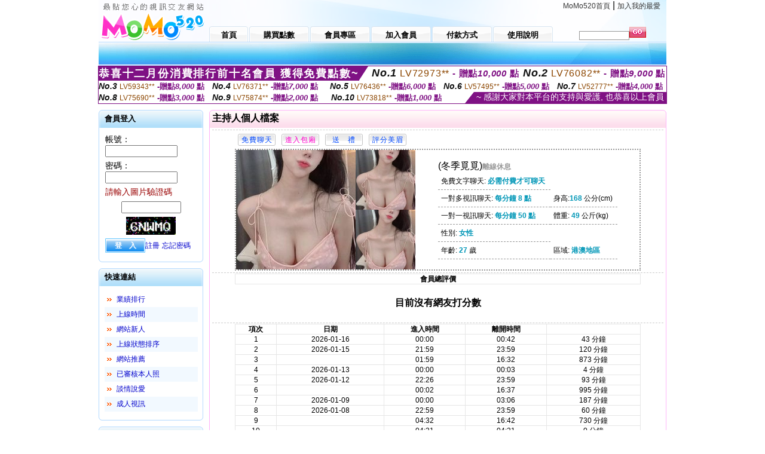

--- FILE ---
content_type: text/html; charset=Big5
request_url: http://336409.h673y.com/index.phtml?PUT=a_show&AID=207971&FID=336409&R2=&CHANNEL=
body_size: 10977
content:
<html>

<head>
<title>
玫瑰閣約炮網站,mmbox彩虹最新黃播app求推薦</title>
<meta http-equiv="PICS-Label" content='(PICS-1.1 "http://www.ticrf.org.tw/chinese/html/06-rating-v11.htm" l gen true for "http://336409.h673y.com" r (s 3 l 3 v 3 o 0))'>
<meta http-equiv='Content-Type' content='text/html; charset=big5'>
<meta name='keywords' content='未來寫真館 ,Live173國外視訊交友聊天 ,淫婦圖片 ,金瓶梅聊天室辣妹直播 ,真愛旅舍熱舞視訊秀 ,夫妻性愛視頻秀,牽手直播平台 ,找我聊天頻道 ,日本情色AV花魁藝色館 ,免費視訊情色自拍 ,免費視頻聊聊天 ,台灣色聊頻道 ,台灣一對一視訊聊天室 ,美女情人視訊聊天室交友 ,漾美眉免費午夜秀視訊 ,美女一對一視頻聊天 ,Live173視頻聊天室 ,現在的直播美女 ,激情成人影視直播 ,網愛交友網love ,台灣甜心視頻聊天室,mmbox彩虹色裸聊直播間 ,在線成人毛片,美女激情交友聊天社區,台灣甜心女孩視訊聊天室,85街論壇85st舊,showlive色情視頻直播間 ,視頻美女全裸聊網站,美女性愛秀場,尼克成˙人貼圖區,同城一夜情交友網,美女真人視訊聊天室,利的情色漫畫,showlive約炮交友直播間平台 ,真愛旅舍午夜聊天直播間網站 ,茶訊交流,情色網,玫瑰閣約炮網站,mmbox彩虹最新黃播app求推薦 ,live173夜色誘惑直播'>
<meta name='description' content='未來寫真館 ,Live173國外視訊交友聊天 ,淫婦圖片 ,金瓶梅聊天室辣妹直播 ,真愛旅舍熱舞視訊秀 ,夫妻性愛視頻秀,牽手直播平台 ,找我聊天頻道 ,日本情色AV花魁藝色館 ,免費視訊情色自拍 ,免費視頻聊聊天 ,台灣色聊頻道 ,台灣一對一視訊聊天室 ,美女情人視訊聊天室交友 ,漾美眉免費午夜秀視訊 ,美女一對一視頻聊天 ,Live173視頻聊天室 ,現在的直播美女 ,激情成人影視直播 ,網愛交友網love ,台灣甜心視頻聊天室,mmbox彩虹色裸聊直播間 ,在線成人毛片,美女激情交友聊天社區,台灣甜心女孩視訊聊天室,85街論壇85st舊,showlive色情視頻直播間 ,視頻美女全裸聊網站,美女性愛秀場,尼克成˙人貼圖區,同城一夜情交友網,美女真人視訊聊天室,利的情色漫畫,showlive約炮交友直播間平台 ,真愛旅舍午夜聊天直播間網站 ,茶訊交流,情色網,玫瑰閣約炮網站,mmbox彩虹最新黃播app求推薦 ,live173夜色誘惑直播'>
<script type="text/javascript">
<!--
function MM_swapImgRestore() { //v3.0
  var i,x,a=document.MM_sr; for(i=0;a&&i<a.length&&(x=a[i])&&x.oSrc;i++) x.src=x.oSrc;
}
function MM_preloadImages() { //v3.0
  var d=document; if(d.images){ if(!d.MM_p) d.MM_p=new Array();
    var i,j=d.MM_p.length,a=MM_preloadImages.arguments; for(i=0; i<a.length; i++)
    if (a[i].indexOf("#")!=0){ d.MM_p[j]=new Image; d.MM_p[j++].src=a[i];}}
}

function MM_findObj(n, d) { //v4.01
  var p,i,x;  if(!d) d=document; if((p=n.indexOf("?"))>0&&parent.frames.length) {
    d=parent.frames[n.substring(p+1)].document; n=n.substring(0,p);}
  if(!(x=d[n])&&d.all) x=d.all[n]; for (i=0;!x&&i<d.forms.length;i++) x=d.forms[i][n];
  for(i=0;!x&&d.layers&&i<d.layers.length;i++) x=MM_findObj(n,d.layers[i].document);
  if(!x && d.getElementById) x=d.getElementById(n); return x;
}

function MM_swapImage() { //v3.0
  var i,j=0,x,a=MM_swapImage.arguments; document.MM_sr=new Array; for(i=0;i<(a.length-2);i+=3)
   if ((x=MM_findObj(a[i]))!=null){document.MM_sr[j++]=x; if(!x.oSrc) x.oSrc=x.src; x.src=a[i+2];}
}
//-->
</script>
<link href="style.css" rel="stylesheet" type="text/css" />
<style type="text/css">
<!--

.SSS {font-size: 2px;line-height: 4px;}
.SS {font-size: 10px;line-height: 14px;}
.S {font-size: 12px;line-height: 16px;}
.M {font-size: 13px;line-height: 19px;}
.L {font-size: 15px;line-height: 21px;}
.LL {font-size: 17px;line-height: 23px;}
.LLL {font-size: 19px;line-height: 25px;}

-->
</style>
</head>
<body onload="MM_preloadImages('images/sm1b.gif','images/sm2b.gif','images/sm3b.gif','images/sm4b.gif','images/sm5b.gif')">
<SCRIPT language='JavaScript'>function CHECK_SEARCH_KEY(FORMNAME){var error;if (FORMNAME.KEY_STR.value.length<2){alert('您輸入的搜尋字串必需多於 2 字元!!');FORMNAME.KEY_STR.focus();return false;}return true;}</SCRIPT><table width='950' border='0' align='center' cellpadding='0' cellspacing='0'><tr><td><table width='100%' height='70' border='0' cellspacing='0' cellpadding='0' style='background:url(images/top_bg.gif) no-repeat'><tr><td width='185' rowspan='2'><img src='/images/logo.png' width='185' height='70' alt=''></td><td height='40' colspan='2' valign='top'><div align='right' class='topmenu' style='margin-right:10px;'><a href='./index.phtml?FID=336409'>MoMo520首頁</a> | <a href='#' onclick="javascript:window.external.AddFavorite ('http://336409.h673y.com','玫瑰閣約炮網站,mmbox彩虹最新黃播app求推薦')">加入我的最愛</a></div></td></tr><tr><td width='585' height='30'><a href='./index.phtml?FID=336409' class='m1'><span>首頁</span></a><a href='/PAY1/?UID=&FID=336409' TARGET='_blank' class='m2'><span>購買點數</span></a><a href='./index.phtml?PUT=up_logon&FID=336409' class='m2'><span>會員專區</span></a><a href='./index.phtml?PUT=up_reg&s=1&FID=336409' class='m2'><span>加入會員</span></a><a href='./index.phtml?PUT=pay_doc1&FID=336409' class='m2'><span>付款方式</span></a><a href='./index.phtml?PUT=faq&FID=336409' class='m2'><span>使用說明</span></a></td><td width='180' valign='bottom'><form name='SEARCHFORM' action='./index.phtml' align=center method=POST onSubmit='return CHECK_SEARCH_KEY(SEARCHFORM);'><input type=hidden name='PUT' value=''><input type=hidden name='FID' value='336409'><label><input name='KEY_STR' type='text' id='KEY_STR' value='' size='10' onblur="if(this.value==''){this.value='搜尋主持人'}" onfocus="if(this.value=='搜尋主持人'){this.value=''}" style='border:1px solid #999999; height:15px; color:#666666'/></label><label><INPUT name='sa' type='submit' style='background:url(images/btn_go.gif) left top no-repeat; border:0; width:28px;height:18px;' value=''></label></form></td></tr></table></td></tr></td></tr><tr><td height='40' background='images/sm_bg.gif'><div align='center' class='sm'></div></td></tr><TR><TD></td></tr></table><div style="margin: auto;width: 950px;border:1px solid #7f1184; font-family:Helvetica, Arial, 微軟正黑體 ,sans-serif;font-size: 13px; background-color: #ffffff">
<table border="0" cellpadding="0" cellspacing="0" width="100%">
            <tr>
              <td align="left" valign="top">
                <table border="0" cellpadding="0" cellspacing="0" height="23">
                  <tr>
                    <td height="23" bgcolor="#7f1184"><b style="letter-spacing:0.1em;color:#FFFFFF;font-size:18px"> 恭喜十二月份消費排行前十名會員 獲得免費點數~</b></td>
                    <td align="left" valign="top" width="15">
                      <div style="border-style:solid;border-width: 23px 15px 0 0;border-color: #7e1184 transparent transparent transparent;"></div>
                    </td>
                  </tr>
                </table>
              </td>
              <td align="left" style="letter-spacing:0.05em">
                <b style="color:#111111;font-size:18px"><em>No.1</em></b>&nbsp;<span style="color:#8c4600">LV72973**</span>
                <b style="color:#7f1184;font-size:15px"> - 贈點<em>10,000</em> 點</b>
              </td>
              <td align="center" style="letter-spacing:0.05em">
                <b style="color:#111111;font-size:18px"><em>No.2</em></b>&nbsp;<span style="color:#8c4600">LV76082**</span>
                <b style="color:#7f1184;font-size:15px"> - 贈點<em>9,000</em> 點</b>
              </td>
            </tr>
          </table>
          <table border="0" cellpadding="0" cellspacing="0" width="100%">
            <tr>
              <td width="20%">
                <b style="color:#111111;font-size:14px"><em>No.3</em></b>&nbsp;<span style="color:#8c4600;font-size:12px">LV59343**</span>
                <b style="color:#7f1184;font-size:13px"> -贈點<em>8,000</em> 點</b>
              </td>
              <td width="20%">
                <b style="color:#111111;font-size:14px"><em>No.4</em></b>&nbsp;<span style="color:#8c4600;font-size:12px">LV76371**</span>
                <b style="color:#7f1184;font-size:13px"> -贈點<em>7,000</em> 點</b>
              </td>
              <td align="center" width="20%">
                <b style="color:#111111;font-size:14px"><em>No.5</em></b>&nbsp;<span style="color:#8c4600;font-size:12px">LV76436**</span>
                <b style="color:#7f1184;font-size:13px"> -贈點<em>6,000</em> 點</b>
              </td>
              <td align="center">
                <b style="color:#111111;font-size:14px"><em>No.6</em></b>&nbsp;<span style="color:#8c4600;font-size:12px">LV57495**</span>
                <b style="color:#7f1184;font-size:13px"> -贈點<em>5,000</em> 點</b>
              </td>
              <td align="center">
                <b style="color:#111111;font-size:14px"><em>No.7</em></b>&nbsp;<span style="color:#8c4600;font-size:12px">LV52777**</span>
                <b style="color:#7f1184;font-size:13px"> -贈點<em>4,000</em> 點</b>
              </td>
            </tr>
          </table>
          <table border="0" cellpadding="0" cellspacing="0" width="100%">
            <tr>
              <td width="20%">
                <b style="color:#111111;font-size:14px"><em>No.8</em></b>&nbsp;<span style="color:#8c4600;font-size:12px">LV75690**</span>
                <b style="color:#7f1184;font-size:13px"> -贈點<em>3,000</em> 點</b>
              </td>
              <td width="20%">
                <b style="color:#111111;font-size:14px"><em>No.9</em></b>&nbsp;<span style="color:#8c4600;font-size:12px">LV75874**</span>
                <b style="color:#7f1184;font-size:13px"> -贈點<em>2,000</em> 點</b>
              </td>
              <td align="center">
                <b style="color:#111111;font-size:14px"><em>No.10</em></b>&nbsp;<span style="color:#8c4600;font-size:12px">LV73818**</span>
                <b style="color:#7f1184;font-size:13px"> -贈點<em>1,000</em> 點</b>
              </td>
              <td align="right" valign="bottom">
                <table border="0" cellpadding="0" cellspacing="0">
                  <tr>
                    <td align="right" valign="top" width="15">
                      <div style="border-style: solid;border-width:0 0 19px 15px;border-color: transparent transparent #7e1184 transparent;"></div>
                    </td>
                    <td bgcolor="#7f1184" style="color:#FFFFFF;font-size:14px">&nbsp;~ 感謝大家對本平台的支持與愛護, 也恭喜以上會員&nbsp;</td>
                  </tr>
                </table>
              </td>
            </tr>
          </table>
        </div>
<table width='950' border='0' align='center' cellpadding='0' cellspacing='0'><tr><td><SCRIPT>
function CHATGO(AID,ACTIONTYPE){
//  document.FORM_GO_CHAT.ACTIONTYPE.value=ACTIONTYPE;
//  document.FORM_GO_CHAT.AID.value=AID;
//  document.FORM_GO_CHAT.ROOM.value=AID;
//  document.FORM_GO_CHAT.MID.value=10000;
  var AWidth = screen.availWidth;
  var AHeight = screen.availHeight
  var utchat10001=null;
  if( document.all || document.layers ){
    utchat10001=window.open('/V4MOMO520/index.phtml?ACTIONTYPE='+ACTIONTYPE+'&MID=10000&ROOM='+AID+'&AID='+AID+'&FID=336409','utchat10001','width='+AWidth+',height='+AHeight+',resizable=yes,toolbar=no,location=no,directories=no,status=no,menubar=no,copyhistory=no,top=0,left=0');
  }else{
    utchat10001=window.open('/V4MOMO520/index.phtml?ACTIONTYPE='+ACTIONTYPE+'&MID=10000&ROOM='+AID+'&AID='+AID+'&FID=336409','utchat10001','width='+AWidth+',height='+AHeight+',resizable=yes,toolbar=no,location=no,directories=no,status=no,menubar=no,copyhistory=no,top=0,left=0');
  }
  if(utchat10001==null) {
    alert('請關閉您電腦上的快顯封鎖，請參照下方解決方式。謝謝！\n\n網頁上方的"檢視"-->"工具列"-->"Yahoo! ToolBar"，打勾拿掉後，請重新開啟"新網頁"即可。');
    return;
  }else{
//    document.FORM_GO_CHAT.submit();
//    utchat10001.focus();
  }
}
</SCRIPT>
<CENTER>
<SCRIPT language='JavaScript'>
function CHECK_SEARCH_KEY(FORMNAME){
  var error;
  if (FORMNAME.KEY_STR.value.length<2){
    alert('您輸入的搜尋字串必需多於 2 字元!!');
    FORMNAME.KEY_STR.focus();
    return false;
  }
  return true;
}
</SCRIPT>
<table width='950' border='0' align='center' cellpadding='0' cellspacing='0'><tr><td><table width='100%' border='0' cellpadding='0' cellspacing='0' style='margin:10px 0px;'><tr><td width='175' valign='top'><SCRIPT language='JavaScript'>
function check_input(FORMNAME){
  var error;
  if (FORMNAME.USERID.value==''){
    alert('請填寫正確帳號!!');
    FORMNAME.USERID.focus();
    return false;
  }
  if (FORMNAME.USER_PASSWORD.value==''){
    alert('請填寫正確密碼!!');
    FORMNAME.USER_PASSWORD.focus();
    return false;
  }
  if (FORMNAME.CHIMG.value==''){
    alert('請填寫正確[圖片驗證]圖片上為5碼數字!!');
    FORMNAME.CHIMG.focus();
    return false;
  }
  if (FORMNAME.CHIMG.value.length!=5){
    alert('您輸入的圖片驗證共'+FORMNAME.CHIMG.value.length+'碼~圖片上為5碼數字!!');
    FORMNAME.CHIMG.focus();
    return false;
  }
  return true;
}
</SCRIPT>
<SCRIPT language='JavaScript'>
function check_inputA(FORMNAME){
var error;
if (FORMNAME.ANCHORMANID.value==''){
  alert('請填寫正確帳號!!');
  FORMNAME.ANCHORMANID.focus();
  return false;
}
if (FORMNAME.ANCHORMANPASSWORD.value==''){
  alert('請填寫正確密碼!!');
  FORMNAME.ANCHORMANPASSWORD.focus();
  return false;
}
  if (FORMNAME.CHIMG.value==''){
    alert('請填寫正確[圖片驗證]圖片上為5碼!!');
    FORMNAME.CHIMG.focus();
    return false;
  }
return true;
}
</SCRIPT>
<!--login--><table width='175' border='0' cellspacing='0' cellpadding='0' class='block_1'><tr><td width='5' height='30'><img src='images/t_topL.gif'/></td><td background='images/t_topBG.gif'><span class='block_title'>會員登入</span></td><td width='5'><img src='images/t_topR.gif' /></td></tr><tr><td background='images/t_bodyL.gif'>&nbsp;</td><td style='padding-top:5px;'><form action='./index.phtml' name='login' method='POST' id='login' onSubmit='return check_input(this);'><input type=hidden name='done' value=''><input type=hidden name='PUT' value='up_logon'><input type=hidden name='AID' value='207971'><input type=hidden name='FID' value='336409'><input type=hidden name='TYPE' value='a_show'><input type=hidden name='FORMPUT' value='a_show'><table border='0' align='center' cellpadding='3' cellspacing='0'><tr><td><label><font style='font-size:14px;'>帳號：</font><input name='USERID' type='text' id='id' size='15' /></label></td></tr><tr><td><font style='font-size:14px;'>密碼：</font><input name='USER_PASSWORD' type='password' id='id2' size='15' /></td></tr><tr><td COLSPAN='2'><font color='#990000' style='font-size:14px;'>請輸入圖片驗證碼</font></TD></TR><TR><TD COLSPAN='2' ALIGN='CENTER'><INPUT name='CHIMG' type='TEXT' size='12' maxlength='6'><TR><TD COLSPAN='2' ALIGN='CENTER'><IMG SRC='chk.phtml?FID=336409' border='0' HEIGHT='30'></font></td></tr><tr><td><label><input type='submit' name='button' id='button' value='登　入' class='btn1' /><a href='./index.phtml?PUT=up_reg&s=1&FID=336409'>註冊</a> <a href='./index.phtml?PUT=up_password&FID=336409'>忘記密碼</a> </label></td></tr></table></form></td><td background='images/t_bodyR.gif'>&nbsp;</td></tr><tr><td height='10'><img src='images/t_footerL.gif' /></td><td background='images/t_footerBG.gif'></td><td><img src='images/t_footerR.gif' /></td></tr></table><!--quicklink--><table width='175' border='0' cellspacing='0' cellpadding='0' class='block_1'><tr><td width='5' height='30'><img src='images/t_topL.gif'/></td><td background='images/t_topBG.gif'><span class='block_title'>快速連結</span></td><td width='5'><img src='images/t_topR.gif' /></td></tr><tr><td background='images/t_bodyL.gif'>&nbsp;</td><td style='padding-top:5px;'><table width='95%' border='0' align='center' cellpadding='4' cellspacing='0' style='margin:5px;'><tr><td width='9%'><img src='images/icon_arrow.gif'/></td><td width='91%'><a href='./index.phtml?CHANNEL=R53&SORT=N&FID=336409'>業績排行</a></td></tr><tr bgcolor='#f2f9ff'><td><img src='images/icon_arrow.gif'/></td><td><a href='./index.phtml?SORT=TIME&FID=336409'>上線時間</a></td></tr><tr><td width='9%'><img src='images/icon_arrow.gif'/></td><td width='91%'><a href='./index.phtml?SORT=NEW&FID=336409'>網站新人</a></td></tr><tr bgcolor='#f2f9ff'><td><img src='images/icon_arrow.gif'/></td><td><a href='./index.phtml?SORT=R4&FID=336409'>上線狀態排序</a></td></tr><tr><td width='9%'><img src='images/icon_arrow.gif'/></td><td width='91%'><a href='./index.phtml?SORT=HOT&FID=336409'>網站推薦</a></td></tr><tr bgcolor='#f2f9ff'><td><img src='images/icon_arrow.gif'/></td><td><a href='./index.phtml?SORT=R16R17&FID=336409'>已審核本人照</a></td></tr><tr><td width='9%'><img src='images/icon_arrow.gif'/></td><td width='91%'><a href='./index.phtml?SORT=R40&FID=336409'>談情說愛</a></td></tr><tr bgcolor='#f2f9ff'><td><img src='images/icon_arrow.gif'/></td><td><a href='./index.phtml?SORT=R41&FID=336409'>成人視訊</a></td></tr></table></td><td background='images/t_bodyR.gif'>&nbsp;</td></tr><tr><td height='10'><img src='images/t_footerL.gif' /></td><td background='images/t_footerBG.gif'></td><td><img src='images/t_footerR.gif' /></td></tr></table><!--special--><table width='175' border='0' cellspacing='0' cellpadding='0' class='block_1'><tr><td width='5' height='30'><img src='images/t_topL.gif'/></td><td background='images/t_topBG.gif'><span class='block_title'>業績排行榜</span></td><td width='5'><img src='images/t_topR.gif' /></td></tr><tr><td background='images/t_bodyL.gif'>&nbsp;</td><td style='padding-top:5px;'><table width='100%' border='0' cellspacing='0' cellpadding='0'><TR><td width='' valign='top'><td width='40%' class='host_pic'><A href='./index.phtml?PUT=a_show&AID=295869&FID=336409&R2=&CHANNEL=' ><img src='/A_PH/295869/3-135x135.jpg' alt='檢視主持人檔案' width='60' height='60' /></a></td><td width='52%'><div class='host_busy' align='center'>一對一忙線中</div><div class='host_name' align='center'><A href='./index.phtml?PUT=a_show&AID=295869&FID=336409&R2=&CHANNEL=' >越南無留</a></div></td></TD></TR><TR><td width='' valign='top'><td width='40%' class='host_pic'><A href='./index.phtml?PUT=a_show&AID=295845&FID=336409&R2=&CHANNEL=' ><img src='/A_PH/295845/3-135x135.jpg' alt='檢視主持人檔案' width='60' height='60' /></a></td><td width='52%'><div class='host_busy' align='center'>一對一忙線中</div><div class='host_name' align='center'><A href='./index.phtml?PUT=a_show&AID=295845&FID=336409&R2=&CHANNEL=' >小雨點啊</a></div></td></TD></TR><TR><td width='' valign='top'><td width='40%' class='host_pic'><A href='./index.phtml?PUT=a_show&AID=295780&FID=336409&R2=&CHANNEL=' ><img src='/A_PH/295780/3-135x135.jpg' alt='檢視主持人檔案' width='60' height='60' /></a></td><td width='52%'><A href="Javascript:CHATGO('295780','4');" ><div class='host_online' align='center'>我在線上</div></a><div class='host_name' align='center'><A href='./index.phtml?PUT=a_show&AID=295780&FID=336409&R2=&CHANNEL=' >誘惑媽媽</a></div></td></TD></TR><TR><td width='' valign='top'><td width='40%' class='host_pic'><A href='./index.phtml?PUT=a_show&AID=295778&FID=336409&R2=&CHANNEL=' ><img src='/A_PH/295778/3-135x135.jpg' alt='檢視主持人檔案' width='60' height='60' /></a></td><td width='52%'><div class='host_busy' align='center'>一對一忙線中</div><div class='host_name' align='center'><A href='./index.phtml?PUT=a_show&AID=295778&FID=336409&R2=&CHANNEL=' >柒柒小寶</a></div></td></TD></TR><TR><td width='' valign='top'><td width='40%' class='host_pic'><A href='./index.phtml?PUT=a_show&AID=295744&FID=336409&R2=&CHANNEL=' ><img src='/A_PH/295744/3-135x135.jpg' alt='檢視主持人檔案' width='60' height='60' /></a></td><td width='52%'><A href="Javascript:CHATGO('295744','4');" ><div class='host_busy' align='center'>表演中</div></a><div class='host_name' align='center'><A href='./index.phtml?PUT=a_show&AID=295744&FID=336409&R2=&CHANNEL=' >越南馮孝</a></div></td></TD></TR><TR><td width='' valign='top'><td width='40%' class='host_pic'><A href='./index.phtml?PUT=a_show&AID=295736&FID=336409&R2=&CHANNEL=' ><img src='/A_PH/295736/3-135x135.jpg' alt='檢視主持人檔案' width='60' height='60' /></a></td><td width='52%'><A href="Javascript:CHATGO('295736','4');" ><div class='host_online' align='center'>我在線上</div></a><div class='host_name' align='center'><A href='./index.phtml?PUT=a_show&AID=295736&FID=336409&R2=&CHANNEL=' >安琪~</a></div></td></TD></TR><TR><td width='' valign='top'><td width='40%' class='host_pic'><A href='./index.phtml?PUT=a_show&AID=295605&FID=336409&R2=&CHANNEL=' ><img src='/A_PH/295605/3-135x135.jpg' alt='檢視主持人檔案' width='60' height='60' /></a></td><td width='52%'><div class='host_busy' align='center'>一對一忙線中</div><div class='host_name' align='center'><A href='./index.phtml?PUT=a_show&AID=295605&FID=336409&R2=&CHANNEL=' >旺旺脆冰</a></div></td></TD></TR><TR><td width='' valign='top'><td width='40%' class='host_pic'><A href='./index.phtml?PUT=a_show&AID=295529&FID=336409&R2=&CHANNEL=' ><img src='/A_PH/295529/3-135x135.jpg' alt='檢視主持人檔案' width='60' height='60' /></a></td><td width='52%'><A href="Javascript:CHATGO('295529','4');" ><div class='host_busy' align='center'>表演中</div></a><div class='host_name' align='center'><A href='./index.phtml?PUT=a_show&AID=295529&FID=336409&R2=&CHANNEL=' >萱倪</a></div></td></TD></TR><TR><td width='' valign='top'><td width='40%' class='host_pic'><A href='./index.phtml?PUT=a_show&AID=295526&FID=336409&R2=&CHANNEL=' ><img src='/A_PH/295526/3-135x135.jpg' alt='檢視主持人檔案' width='60' height='60' /></a></td><td width='52%'><div class='host_busy' align='center'>一對一忙線中</div><div class='host_name' align='center'><A href='./index.phtml?PUT=a_show&AID=295526&FID=336409&R2=&CHANNEL=' >原熙</a></div></td></TD></TR><TR><td width='' valign='top'><td width='40%' class='host_pic'><A href='./index.phtml?PUT=a_show&AID=295519&FID=336409&R2=&CHANNEL=' ><img src='/A_PH/295519/3-135x135.jpg' alt='檢視主持人檔案' width='60' height='60' /></a></td><td width='52%'><A href="Javascript:CHATGO('295519','4');" ><div class='host_busy' align='center'>表演中</div></a><div class='host_name' align='center'><A href='./index.phtml?PUT=a_show&AID=295519&FID=336409&R2=&CHANNEL=' >Papi</a></div></td></TD></TR></table></td><td background='images/t_bodyR.gif'>&nbsp;</td></tr><tr><td height='10'><img src='images/t_footerL.gif' /></td><td background='images/t_footerBG.gif'></td><td><img src='images/t_footerR.gif' /></td></tr></table><!--onlinestate--><table width='175' border='0' cellspacing='0' cellpadding='0' class='block_1'><tr><td width='5' height='30'><img src='images/t_topL.gif'/></td><td background='images/t_topBG.gif'><span class='block_title'>線上狀態</span></td><td width='5'><img src='images/t_topR.gif' /></td></tr><tr><td background='images/t_bodyL.gif'>&nbsp;</td><td style='padding-top:5px;'><table border='0' align='center' cellpadding='5' cellspacing='0' CLASS=S><tr><td><label> 上線：<span class='redbold'> 336 </span> 人</label></td></tr><tr><td>一對多：<span class='bluebold'> 65 </span> 人 </td></tr><tr><td>一對一：<span class='redbold'> 131 </span> 人 </td></tr><tr><td>離線：<span class='graybold'> 7988 </span> 人 </td></tr></table></td><td background='images/t_bodyR.gif'>&nbsp;</td></tr><tr><td height='10'><img src='images/t_footerL.gif' /></td><td background='images/t_footerBG.gif'></td><td><img src='images/t_footerR.gif' /></td></tr></table><td width='10'></td><td valign='top' border='1'><script>function BOOKMARKAID(){var BASE_URL='http://336409.h673y.com/?PUT=a_show&AID=207971&FID=336409&R2=&CHANNEL=';var BASE_TITLE='冬季覓覓影音視訊聊天室 - 冬季覓覓';if ((navigator.appName == "Microsoft Internet Explorer") && (parseInt(navigator.appVersion) >= 4)) {
window.external.AddFavorite (BASE_URL,BASE_TITLE);
}else {
var msg = '為了方便您下次再進入本網站請 [ 加入我的最愛]!';
if(navigator.appName == 'Netscape'){msg += '(CTRL-D)';}
alert(msg);
}
}</script><table width='100%' border='0' cellspacing='0' cellpadding='0' class='block_2'><tr><td width='5' height='30'><img src='images/pink_topL.gif'/></td><td background='images/pink_topBG.gif'><table width='100%' border='0' cellspacing='0' cellpadding='0'><tr><td><strong>主持人個人檔案</strong></td><td><div align='right'></div></td></tr></table></td><td width='5'><img src='images/pink_topR.gif' /></td></tr><tr><td background='images/pink_bodyL.gif'></td><td><div class='divide'></div><table width='90%' border='0' align='center' cellpadding='5' cellspacing='0'><tr><td><input type='button' value='免費聊天' class='btnbg_s' onclick="javascript:CHATGO('207971','4');"/></td><td><input type='button' value='進入包廂' class='btnbg_s' onclick="javascript:CHATGO('207971','4');" style='color:#FF00CC'/></td><td><input type='button' value='送　禮' class='btnbg_s' onclick="window.location.href='./index.phtml?PUT=gift_send&AID=207971&FID=336409'"/></td><td><input type='button' value='評分美眉' class='btnbg_s' onclick="window.location.href='./index.phtml?PUT=a_vote_edit&AID=207971&FID=336409'"/></td><td width='100%'>&nbsp;</td></tr></table><table width='90%' border='0' align='center' cellpadding='0' cellspacing='0' style='border:2px dotted #999999;'><tr><td width='44%'><table border='0' cellspacing='0' cellpadding='0'><tr><td rowspan='2'><img src='/A_PH/207971/1-200x200.jpg' width='200' height='200' /></td><td><img src='/A_PH/207971/2-200x200.jpg' width='100' height='100' /></td></tr><tr><td><img src='/A_PH/207971/3-200x200.jpg' width='100' height='100' /></td></tr></table></td><td width='56%'><table width='80%' border='0' align='center' cellpadding='0' cellspacing='0'><tr><td class='bigpinkbold'>(冬季覓覓)<span class='host_offline'>離線休息</span></tr></table><table width='80%' align='center' cellpadding='5' cellspacing='0' class='intro'><tr><td>免費文字聊天: <span class='blue-12c'>必需付費才可聊天</span> </td></tr><tr><td>一對多視訊聊天: <span class='blue-12c'>每分鐘 8 點</span> </td><td>身高:<span class='blue-12c'>168</span> 公分(cm)</td></tr><tr><td>一對一視訊聊天: <span class='blue-12c'>每分鐘 50 點</span> </td><td>體重: <span class='blue-12c'>49</span> 公斤(kg) </td></tr><tr><td>性別: <span class='blue-12c'>女性</span> </td></tr><tr><td>年齡: <span class='blue-12c'>27</span> 歲</td><td>區域: <span class='blue-12c'>港澳地區</span> </td></tr></table></td></tr></table><!-- InstanceBeginEditable name='EditRegion3' --><div class='divide'><a name='totalgrade' id='totalgrade'></a></div><table width='90%' border='1' align='center' cellpadding='0' cellspacing='0' bordercolor='#E6E6E6' class='S' style='border-collapse:collapse;'><tr><th colspan='2'><b>會員總評價</b> </th></tr></table><CENTER><H4>目前沒有網友打分數</H4></CENTER><div class='divide'><a name='record' id='record'></a></div><table width='90%' border='1' align='center' cellpadding='0' cellspacing='0' bordercolor='#E6E6E6' class='S' style='border-collapse:collapse; margin-bottom:20px;'><tbody><tr><th align='middle'><div align='center'><b>項次</b></div></th><th align='middle'><div align='center'><strong>日期</strong></div></th><th align='middle'><div align='center'><b>進入時間</b></div></th><th align='middle'><div align='center'><b>離開時間</b></div></th><th align='middle'>　<div align='center'></div></th></tr><tr><td align='middle'>1</td><td align='middle'>2026-01-16</td><td align='middle'>00:00</td><td align='middle'>00:42</td><td align='middle'>43 分鐘</td></tr><tr><td align='middle'>2</td><td align='middle'>2026-01-15</td><td align='middle'>21:59</td><td align='middle'>23:59</td><td align='middle'>120 分鐘</td></tr><tr><td align='middle'>3</td><td align='middle'></td><td align='middle'>01:59</td><td align='middle'>16:32</td><td align='middle'>873 分鐘</td></tr><tr><td align='middle'>4</td><td align='middle'>2026-01-13</td><td align='middle'>00:00</td><td align='middle'>00:03</td><td align='middle'>4 分鐘</td></tr><tr><td align='middle'>5</td><td align='middle'>2026-01-12</td><td align='middle'>22:26</td><td align='middle'>23:59</td><td align='middle'>93 分鐘</td></tr><tr><td align='middle'>6</td><td align='middle'></td><td align='middle'>00:02</td><td align='middle'>16:37</td><td align='middle'>995 分鐘</td></tr><tr><td align='middle'>7</td><td align='middle'>2026-01-09</td><td align='middle'>00:00</td><td align='middle'>03:06</td><td align='middle'>187 分鐘</td></tr><tr><td align='middle'>8</td><td align='middle'>2026-01-08</td><td align='middle'>22:59</td><td align='middle'>23:59</td><td align='middle'>60 分鐘</td></tr><tr><td align='middle'>9</td><td align='middle'></td><td align='middle'>04:32</td><td align='middle'>16:42</td><td align='middle'>730 分鐘</td></tr><tr><td align='middle'>10</td><td align='middle'></td><td align='middle'>04:21</td><td align='middle'>04:21</td><td align='middle'>0 分鐘</td></tr><tr><td align='middle'>11</td><td align='middle'></td><td align='middle'>00:00</td><td align='middle'>04:18</td><td align='middle'>258 分鐘</td></tr><tr><td align='middle'>12</td><td align='middle'>2026-01-07</td><td align='middle'>22:24</td><td align='middle'>23:59</td><td align='middle'>96 分鐘</td></tr><tr><td align='middle'>13</td><td align='middle'></td><td align='middle'>14:47</td><td align='middle'>16:45</td><td align='middle'>118 分鐘</td></tr><tr><td align='middle'>14</td><td align='middle'></td><td align='middle'>00:00</td><td align='middle'>14:45</td><td align='middle'>885 分鐘</td></tr><tr><td align='middle'>15</td><td align='middle'>2026-01-06</td><td align='middle'>22:44</td><td align='middle'>23:59</td><td align='middle'>75 分鐘</td></tr><tr><td align='middle'>16</td><td align='middle'></td><td align='middle'>00:00</td><td align='middle'>16:44</td><td align='middle'>1004 分鐘</td></tr><tr><td align='middle'>17</td><td align='middle'>2026-01-05</td><td align='middle'>23:50</td><td align='middle'>23:59</td><td align='middle'>9 分鐘</td></tr><tr><td align='middle'>18</td><td align='middle'></td><td align='middle'>00:20</td><td align='middle'>05:08</td><td align='middle'>288 分鐘</td></tr><tr><td align='middle'>19</td><td align='middle'>2026-01-04</td><td align='middle'>00:23</td><td align='middle'>05:36</td><td align='middle'>312 分鐘</td></tr><tr><td align='middle'>20</td><td align='middle'>2026-01-01</td><td align='middle'>00:00</td><td align='middle'>01:50</td><td align='middle'>110 分鐘</td></tr></table><!-- InstanceEndEditable --></td><td background='images/pink_bodyR.gif'></td></tr><tr><td height='10'><img src='images/pink_footerL.gif' /></td><td background='images/pink_footerBG.gif'></td><td><img src='images/pink_footerR.gif' /></td></tr></table></td></tr></table><table border='0' cellspacing='0' cellpadding='0' align='CENTER' bgcolor='#FFFFFF' width='750'>
<tr>
<td bgcolor='#ffffff' >

<!--APP下載-->
<table width='750' border='0' align='center' cellpadding='3' cellspacing='0' bgcolor='#FFFFFF' style='border-bottom:1px solid #CCCCCC'>
<tr>
<td width='50%' style='padding-left:5px;'><strong><font color='#FF3300' class='M'>手機行動裝置請先下載APP才能進入主播包廂</font></strong></td>
<td width='50%'>
<table border='0' align='right' cellpadding='0' cellspacing='0' bgcolor='#FFFFFF'>
<tr><!--td width='83' height='20' align='center' background='/APK/images/app_btnbg.gif'><a href='/APK/app.phtml' target='_blank' style='font-size:12px; color:#FFFFFF'>APP使用說明</a></td-->
<td>&nbsp;</td><td width='83' height='20' align='center' background='/APK/images/app_btnbg.gif'><a href='/APK/qrcode.phtml' target='_blank' style='font-size:12px; color:#FFFFFF'>QR Code說明</a></td></tr>
</table>
</td>
</tr>
</table>
<table width='750' border='0' align='center' cellpadding='0' cellspacing='0' style='margin:5px auto;'>
<tr>
<td width='50%' style='padding:5px'>
<table width='100%' align='right' bgcolor='#4d4d4d' style='border-bottom: 1px solid #333333;border-radius: 5px;'>
<tr><td align='center' valign='middle'><a href='/APK/?O1=IOS&WEBID=U520&FID=336409' target='_top'><img src='/APK/images/iosapp_btn.png' border='0'></a></td><td width='135' rowspan='2'><a href='/APK/?O1=IOS&WEBID=U520&FID=336409' target='_top'><img src='/APK/U520/PNG/IOS/AAWEB397.png' width='132' height='132' style='border:1px solid #4c4c4c;margin:5px'></a></td></tr>
<tr><td align='left' valign='top' style='padding:0 10px;color:#ffffff' class='S'>iOS版設備需求 :<br>1. iOS 4.3以上版本<br>2. iPhone, iPad, iPod touch</td></tr>
</table>
</td>
<td width='50%' align='right'style='padding:5px'>
<table width='100%' align='left' bgcolor='#6c800d' style='border-bottom: 1px solid #3c6626;border-radius: 5px;'>
<tr>
<td align='center' valign='middle'><a href='/APK/?O1=AN&WEBID=U520&FID=336409' target='_top'><img src='/APK/images/androidapp_btn.png' border='0'></A></td>
<td width='135' rowspan='2'><a href='/APK/?O1=AN&WEBID=U520&FID=336409' target='_top'><img src='/APK/U520/PNG/AN/AAWEB397.png' width='' height='' style='border:1px solid #5d9c3b;margin:5px'></a></td>
</tr>
<tr><td align='left' valign='top' style='padding:0 10px;color:#ffffff' class='S'>Android版設備需求 : <br>1. ARMv7處理器, 550MHz以上cpu<br>2. 256MB以上記憶體<br>3. Android 2.2 以上</td></tr>
</table>
</td>
</tr>
<!--tr>
<td align='left' class='S' colspan='2' style='padding:0 5px 5px 5px'>
<a href='/APK/faq.phtml#faq1-09' style='color:#0088cc' target='_blank'> → iOS安裝後出現 '尚未信任企業級開發人員' 請點此</a> &nbsp;&nbsp;&nbsp;
<a href='/APK/faq.phtml#faq1-10' style='color:#0088cc' target='_blank'> → 暫不支援QQ 與微信掃一掃, 其它下載方式請點此</a><br>
</td>
</tr-->
</table>
<!--APP下載end-->

</td>
</tr>
</table>
<table width='950' border='0' align='center' cellpadding='0' cellspacing='0'><tr><td>  <table width='100%' border='0' cellpadding='0' cellspacing='0' style='margin:10px 0px;'><tr></tr></table></td></tr><tr><td><div align='center'><img src='images/alert.gif' /></div></td></tr><tr><td style='border-top:1px solid #CCCCCC;'>  <div style='text-align:center; margin:10px;'><a href='./index.phtml?FID=336409'>MOMO520首頁</a>：<a href='/PAY1/?UID=&FID=336409' TARGET='_blank'> 購買點數</a> ： <a href='./index.phtml?PUT=up_logon&FID=336409'>會員專區</a> ： <a href='./index.phtml?PUT=up_reg&s=1&FID=336409'>加入會員</a> ： <a href='./index.phtml?PUT=faq&FID=336409'>使用說明</a> ： <a href='./index.phtml?PUT=pay_doc1&FID=336409'>付款方式</a></div><div style='text-align:center; font-size:11px; color:#e44813; font-family:Arial; margin-bottom:20px;'>Copyright (c) 玫瑰閣約炮網站,mmbox彩虹最新黃播app求推薦 All Rights Reserved </div></td></tr></table><table WIDTH=750 ALIGN='CENTER'  border='0' cellpadding='0' cellspacing='0'><tr><td ALIGN='center' CLASS='S'>
<FONT CLASS=S></td></tr></table><CENTER><span style='background-color: #ffffff'><a href=http://336354.em86t.com/ target=_blank>微風論壇18禁區,免費視訊app</a>
<a href=http://336355.em86t.com/ target=_blank>真正免費聊天網頁,聖魔男女SM聊天室</a>
<a href=http://336356.em86t.com/ target=_blank>全球隨機視頻聊天網,uu女神秘密直播間app下載版</a>
<a href=http://336357.em86t.com/ target=_blank>mm夜色直播免費觀看 ,mm夜色美女真人秀視頻直播</a>
<a href=http://336358.em86t.com/ target=_blank>showli ve大尺度直播平台app大全,加勒逼A片網</a>
<a href=http://336359.em86t.com/ target=_blank>高雄外拍模特兒 ,後宮美女視頻直播秀房間</a>
<a href=http://336360.em86t.com/ target=_blank>最新成人色情小說,li ve173影音li ve秀-免費視訊</a>
<a href=http://336361.em86t.com/ target=_blank>台中按摩全套,色聊天室免費</a>
<a href=http://336362.em86t.com/ target=_blank>show li ve影音視訊網,潮人街視頻社區</a>
<a href=http://336363.em86t.com/ target=_blank>免費寂寞同城交友網站,水族館魚訊 </a>
<a href=http://336364.em86t.com/ target=_blank>mm夜色午夜激情直播間 ,後宮視頻交友 床上直播</a>
<a href=http://336365.em86t.com/ target=_blank>線上視訊軟體,173免費視訊秀</a>
<a href=http://336366.em86t.com/ target=_blank>麗的情色小遊戲,上海1夜情社區</a>
<a href=http://336367.em86t.com/ target=_blank>打飛機聊天室,黃色操逼小說</a>
<a href=http://336368.em86t.com/ target=_blank>li ve173台灣網紅大秀平台app下載,真誠寂寞交友網站</a>
<a href=http://336369.em86t.com/ target=_blank>免費交友裸聊室,國外免費視訊交友</a>
<a href=http://336370.em86t.com/ target=_blank>90後美女穿漁網襪擼擼,你懂的聊天室</a>
<a href=http://336371.em86t.com/ target=_blank>台灣網路視訊聊天網站,mm夜色不穿衣免費直播app</a>
<a href=http://336372.em86t.com/ target=_blank>日本美妞私密視頻,色情夫妻群QQ群</a>
<a href=http://336373.em86t.com/ target=_blank>聊天室美女熱舞視頻,uu女神午夜直播美女福利視頻</a>
<a href=http://336374.em86t.com/ target=_blank>隨機視訊聊天,showli ve有什麼免費的黃播app</a>
<a href=http://336375.em86t.com/ target=_blank>大陸版真愛旅舍 ,小可愛聊天</a>
<a href=http://336376.em86t.com/ target=_blank>午夜激情免費聊天室,真人在線裸聊網</a>
<a href=http://336377.em86t.com/ target=_blank>按摩全套個人工作室 ,熟女淫圖</a>
<a href=http://336378.em86t.com/ target=_blank>A圖網免費A圖A片,奇摩女孩視訊</a>
<a href=http://336379.em86t.com/ target=_blank>同城交友聊天房,li ve173裸脫直播 </a>
<a href=http://336380.em86t.com/ target=_blank>85st影城舊新版,美女跳舞視頻直播</a>
<a href=http://336381.em86t.com/ target=_blank>甜心女孩交友視頻社區,免費視訊聊天室入口</a>
<a href=http://336382.em86t.com/ target=_blank>很很魯在線視頻,約炮論壇</a>

<a href=http://yu41.he36y.com/ target=_blank>俺去也成人視頻免費在線播放</a>
<a href=http://uj25.kt55u.com/ target=_blank>美女圖片一絲不掛</a>
<a href=http://g35.ms79u.com/ target=_blank>69佳緣白領夫妻交友網</a>
<a href=http://rs8.ms62k.com/ target=_blank>成人片</a>
<a href=http://h78.hy59a.com/ target=_blank>秀色直播間</a>
<a href=http://bx8.hy59a.com/ target=_blank>嘟嘟成人往</a>
<a href=http://s93.sw22h.com/ target=_blank>戀夜秀場</a>
<a href=http://h5.hy59a.com/ target=_blank>網愛影音視訊聊天室</a>
<a href=http://d12.ms79u.com/ target=_blank>性感長腿美女照片</a>
<a href=http://nm5.ms62k.com/ target=_blank>同城寂寞男女交友</a>
<a href=http://x24.ms62k.com/ target=_blank>裸聊視頻免費的看看</a>
<a href=http://s55.hy59a.com/ target=_blank>a片免費直播網</a>
<a href=http://m8.sw22h.com/ target=_blank>歡樂魚訊 論壇</a>
<a href=http://s79.hy59a.com/ target=_blank>oursogo論壇網址</a>
<a href=http://x70.ms62k.com/ target=_blank>紅磨坊視頻社區</a>
<a href=http://nm52.ms62k.com/ target=_blank>夫妻視頻秀超碰視頻</a>
<a href=http://h56.hy59a.com/ target=_blank>成熟女人做愛成人交友網</a>
<a href=http://v70.he36y.com/ target=_blank>同城聊天室視頻聊</a>
<a href=http://s20.sw22h.com/ target=_blank>成人AV小說網</a>
<a href=http://c46.ye56m.com/ target=_blank>七聊視頻語音聊天室</a>
<a href=http://nm69.ms62k.com/ target=_blank>同城交友找情人約炮網</a>
<a href=http://d85.mu53e.com/ target=_blank>同城色婦聊天室</a>
<a href=http://b74.ye56m.com/ target=_blank>蜜桃色小說在線觀看</a>
<a href=http://d66.mu53e.com/ target=_blank>超碰免費視頻在線觀看</a>
<a href=http://x58.ms62k.com/ target=_blank>裸聊視頻免費</a>
<a href=http://g76.ku73t.com/ target=_blank>外國熟女時裝秀視頻</a>
<a href=http://nm45.ms62k.com/ target=_blank>yy語音視頻互動社區</a>
<a href=http://yk5.sw22h.com/ target=_blank>情色影片</a>
<a href=http://ks9.kt55u.com/ target=_blank>愛薇兒免費色情影片</a>
<a href=http://m88.sw22h.com/ target=_blank>色聊女的QQ</a>
<a href=http://pg10.he36y.com/ target=_blank>洪爺成人網站</a>
<a href=http://d82.ms79u.com/ target=_blank>成人H漫畫下載</a>
<a href=http://g4.ms79u.com/ target=_blank>黑色絲網襪美女熱舞</a>
<a href=http://d11.he36y.com/ target=_blank>台灣真愛旅舍聊天室</a>
<a href=http://b72.ye56m.com/ target=_blank>大胸美女視頻床友吧</a>
<a href=http://m68.ku73t.com/ target=_blank>約炮交友直播間平台</a>
<a href=http://n79.ku73t.com/ target=_blank>一對一qq視頻聊天室</a>
<a href=http://n7.ku73t.com/ target=_blank>三聊視頻語音聊天室</a>
<a href=http://uj55.kt55u.com/ target=_blank>live173視訊聊天交友網</a>
<a href=http://yu54.he36y.com/ target=_blank>蜜桃午夜劇場聊天室</a>
<a href=http://cg14.ye56m.com/ target=_blank>G點成人討論區</a>
<a href=http://m96.sw22h.com/ target=_blank>日本視頻社區聊天室</a>
<a href=http://nm2.ms62k.com/ target=_blank>台灣色b網</a>
<a href=http://d78.mu53e.com/ target=_blank>A片成人網</a>
<a href=http://m4.ku73t.com/ target=_blank>後宮影音聊天室</a>
<a href=http://rs29.ms62k.com/ target=_blank>金瓶梅2愛的奴隸影片</a>
<a href=http://aa16.sw22h.com/ target=_blank>洪爺色情網站</a>
<a href=http://nm15.ms62k.com/ target=_blank>街拍美女走光</a>
<a href=http://g20.ku73t.com/ target=_blank>日本亂論電影快播</a>
<a href=http://s56.sw22h.com/ target=_blank>真實美女生活照片</a>
<a href=http://s40.hy59a.com/ target=_blank>520自拍論壇</a>
<a href=http://ks13.kt55u.com/ target=_blank>z的色情漫畫</a>
<a href=http://s49.sw22h.com/ target=_blank>咪咪愛成人圖片快播</a>
<a href=http://f33.ms79u.com/ target=_blank>熟女俱樂部</a>
<a href=http://s49.kt55u.com/ target=_blank>成人動漫</a>
<a href=http://df35.ku73t.com/ target=_blank>fc2成˙人 影音</a>
<a href=http://yk11.sw22h.com/ target=_blank>情色文學</a>
<a href=http://m71.sw22h.com/ target=_blank>85街官網免費影片觀看</a>
<a href=http://x14.ms62k.com/ target=_blank>戀夜秀場視頻</a>
<a href=http://v41.he36y.com/ target=_blank>同城一夜我情聊天室</a>
<a href=http://s71.kt55u.com/ target=_blank>免費性愛影片</a>
<a href=http://s29.kt55u.com/ target=_blank>protein 日本視訊</a>
<a href=http://b42.ye56m.com/ target=_blank>58同城交友約炮</a>
<a href=http://s41.sw22h.com/ target=_blank>日本黃色成人圖片</a>
<a href=http://rs4.ms62k.com/ target=_blank>成人高清</a>
<a href=http://s69.kt55u.com/ target=_blank>性愛文學</a>
<a href=http://g56.ku73t.com/ target=_blank>夫妻多人聊天室</a>
<a href=http://m14.ku73t.com/ target=_blank>破解視頻聊天室</a>
<a href=http://v70.ms62k.com/ target=_blank>色聊聊天記錄</a>
<a href=http://s80.hy59a.com/ target=_blank>重車論壇</a>
<a href=http://v4.he36y.com/ target=_blank>蜜桃色小說</a>
<a href=http://cg59.ye56m.com/ target=_blank>情˙色電影短片</a>
<a href=http://zs47.ms79u.com/ target=_blank>打手飛機用專網影片</a>
<a href=http://d32.ms79u.com/ target=_blank>UT免費視訊聊天室</a>
<a href=http://aa34.sw22h.com/ target=_blank>色、情微圖片</a>
<a href=http://v38.he36y.com/ target=_blank>性愛色小姐影院</a>
<a href=http://uw34.mu53e.com/ target=_blank>線上a片直播王</a>
<a href=http://zs16.ms79u.com/ target=_blank>avcome愛薇免費影片</a>
<a href=http://g67.ms79u.com/ target=_blank>開放性聊天室</a>
<a href=http://s36.hy59a.com/ target=_blank>日本色、情微電影</a>
<a href=http://g29.ku73t.com/ target=_blank>愛城成人網</a>
<a href=http://cg44.ye56m.com/ target=_blank>情、色論壇</a>
<a href=http://g12.ms79u.com/ target=_blank>午夜劇場直播間</a>
<a href=http://s17.sw22h.com/ target=_blank>同城視頻交友網站</a>
<a href=http://s35.kt55u.com/ target=_blank>小可愛視訊聊天室</a>
<a href=http://m26.ku73t.com/ target=_blank>同城一夜免費交友網</a>
<a href=http://g69.ms79u.com/ target=_blank>七七色迷網視頻</a>
<a href=http://zs4.ms79u.com/ target=_blank>京香julia作品線上看</a>
<a href=http://a373.ah32s.com/ target=_blank>台灣uu聊天室,showlive直播免費觀看</a>
<a href=http://a374.ah32s.com/ target=_blank>live173視訊影音live秀,s383晚上福利直播軟件</a>
<a href=http://a375.ah32s.com/ target=_blank>台灣uu聊天app,台灣甜心辣妹視訊</a>
<a href=http://a376.ah32s.com/ target=_blank>台灣uu聊天app,live173直播app下載</a>
<a href=http://a377.ah32s.com/ target=_blank>173live影音平台,台灣uu下載</a>
<a href=http://a378.ah32s.com/ target=_blank>情色直播app,真愛旅舍色狼直播</a>
<a href=http://a379.ah32s.com/ target=_blank>成人直播app,showlive好看又刺激不封號的直播</a>
<a href=http://a380.ah32s.com/ target=_blank>免費同城交友聊天室,台灣最火夜間直播uu女神直播平台</a>
<a href=http://a381.ah32s.com/ target=_blank>live173影音秀ios下載,mm夜色色情視頻直播間</a>
<a href=http://a382.ah32s.com/ target=_blank>色情直播app,showlive最刺激的直播app</a>
<a href=http://a383.ah32s.com/ target=_blank>173live影音平台,live173最黃直播平台排名</a>
<a href=http://a384.ah32s.com/ target=_blank>live173直播apk,網拍模特兒</a>
<a href=http://a385.ah32s.com/ target=_blank>173live apk,mm夜色戶外實戰直播app</a>
<a href=http://a386.ah32s.com/ target=_blank>成人直播,showlive真人裸秀直播間</a>
<a href=http://a387.ah32s.com/ target=_blank>173直播下載,白色小可愛牛仔短褲</a>
<a href=http://a388.ah32s.com/ target=_blank>live173免費有色直播,uu女神免費進入裸聊直播間</a>
<a href=http://a389.ah32s.com/ target=_blank>173live訊息,mm夜色情色的直播平台</a>
<a href=http://a390.ah32s.com/ target=_blank>live173影音秀點數,showlive裸脫直播</a>
<a href=http://a391.ah32s.com/ target=_blank>高雄外拍模特兒,s383好看又刺激不封號的直播</a>
<a href=http://a392.ah32s.com/ target=_blank>173 liveshow影音,三重按摩全套</a>
<a href=http://a393.ah32s.com/ target=_blank>mm夜色不收費 晚上看的免費直播,showlive夜色誘惑直播</a>
<a href=http://a394.ah32s.com/ target=_blank>live173午夜聊天直播間網站,s383s 視訊</a>
<a href=http://a395.ah32s.com/ target=_blank>後宮可以看黃秀的直播app,外拍麻豆拍到床上去了</a>
<a href=http://a396.ah32s.com/ target=_blank>歐美模特兒寫真,s383免費進入裸聊直播間</a>
<a href=http://a397.ah32s.com/ target=_blank>mmbox彩虹美女真人秀視頻直播,模特兒透明內衣秀影片</a>
<a href=http://a398.ah32s.com/ target=_blank>a383情色a片,台灣最火夜間直播真愛旅舍直播平台</a>
<a href=http://a399.ah32s.com/ target=_blank>s383live影音城,showlive真人秀視頻直播</a>
<a href=http://a400.ah32s.com/ target=_blank>模特兒寫真圖片,uu女神能看黃播的直播平台</a>
<a href=http://a401.ah32s.com/ target=_blank>live 173直播app下載,後宮現場直播真人秀</a>
<a href=http://a402.ah32s.com/ target=_blank>s383a 影音,live173直播app真人秀</a>
<a href=http://a403.ah32s.com/ target=_blank>s383live影音秀 公主小妹,mm夜色性直播視頻在線觀看</a>
<a href=http://a404.ah32s.com/ target=_blank>173 live 直播app下載,mmbox彩虹真人午夜裸聊直播間</a>
<a href=http://a405.ah32s.com/ target=_blank>s383視頻交友 床上直播,後宮真人裸秀直播間</a>
<a href=http://a406.ah32s.com/ target=_blank>夜色交友,uu女神成人的直播平台</a>
<a href=http://a407.ah32s.com/ target=_blank>正妹玉蘭花,live173最刺激的直播app全國獵豔</a>
<a href=http://a408.ah32s.com/ target=_blank>live173直播最新版下載,live173看黃台的app免費下載</a>
<a href=http://a409.ah32s.com/ target=_blank>後宮賣肉的直播平台,mmbox彩虹剛上線的黃播平台</a>
<a href=http://a410.ah32s.com/ target=_blank>mm夜色視頻交友 床上直播,u xu4伊莉影片區</a>
<a href=http://a411.ah32s.com/ target=_blank>國外視訊美女,showlive老司機黃播盒子</a>
<a href=http://a412.ah32s.com/ target=_blank>真愛旅舍真人裸秀直播間,mm夜色日本免費色情直播網站</a>
<a href=http://a413.ah32s.com/ target=_blank>外拍景點,s383戶外大秀平台app下載</a>
<a href=http://a414.ah32s.com/ target=_blank>live173直播軟件下載,live173最刺激的女人直播平台</a>
<a href=http://a415.ah32s.com/ target=_blank>live173破解無限點數版,真愛旅舍美女真人直播間</a>
<a href=http://a416.ah32s.com/ target=_blank>甜心視訊,撩妺笑話</a><a href=http://aa1.msdn567.com/ target=_blank>.</a>
<a href=http://aa2.msdn567.com/ target=_blank>.</a>
<a href=http://aa3.msdn567.com/ target=_blank>.</a>
<a href=http://aa4.msdn567.com/ target=_blank>.</a>
<a href=http://aa5.msdn567.com/ target=_blank>.</a>
<a href=http://aa6.msdn567.com/ target=_blank>.</a>
<a href=http://aa7.msdn567.com/ target=_blank>.</a>
<a href=http://aa8.msdn567.com/ target=_blank>.</a>
<a href=http://aa9.msdn567.com/ target=_blank>.</a>
<a href=http://aa10.msdn567.com/ target=_blank>.</a>
<a href=http://aa11.msdn567.com/ target=_blank>.</a>
<a href=http://aa12.msdn567.com/ target=_blank>.</a>
<a href=http://aa13.msdn567.com/ target=_blank>.</a>
<a href=http://aa14.msdn567.com/ target=_blank>.</a>
<a href=http://aa15.msdn567.com/ target=_blank>.</a>
<a href=http://aa16.msdn567.com/ target=_blank>.</a>
<a href=http://aa17.msdn567.com/ target=_blank>.</a>
<a href=http://aa18.msdn567.com/ target=_blank>.</a>
<a href=http://aa19.msdn567.com/ target=_blank>.</a>
<a href=http://aa20.msdn567.com/ target=_blank>.</a>
<a href=http://aa21.msdn567.com/ target=_blank>.</a>
<a href=http://aa22.msdn567.com/ target=_blank>.</a>
<a href=http://aa23.msdn567.com/ target=_blank>.</a>
<a href=http://aa24.msdn567.com/ target=_blank>.</a>
<a href=http://aa25.msdn567.com/ target=_blank>.</a>
<a href=http://aa26.msdn567.com/ target=_blank>.</a>
<a href=http://aa27.msdn567.com/ target=_blank>.</a>
<a href=http://aa28.msdn567.com/ target=_blank>.</a>
<a href=http://aa29.msdn567.com/ target=_blank>.</a>
<a href=http://aa30.msdn567.com/ target=_blank>.</a>
<a href=http://aa31.msdn567.com/ target=_blank>.</a>
<a href=http://aa32.msdn567.com/ target=_blank>.</a>
<a href=http://aa33.msdn567.com/ target=_blank>.</a>
<a href=http://aa34.msdn567.com/ target=_blank>.</a>
<a href=http://aa35.msdn567.com/ target=_blank>.</a>
<a href=http://aa36.msdn567.com/ target=_blank>.</a>
<a href=http://aa37.msdn567.com/ target=_blank>.</a>
<a href=http://aa38.msdn567.com/ target=_blank>.</a>
<a href=http://aa39.msdn567.com/ target=_blank>.</a>
<a href=http://aa40.msdn567.com/ target=_blank>.</a>
<a href=http://aa41.msdn567.com/ target=_blank>.</a>
<a href=http://aa42.msdn567.com/ target=_blank>.</a>
<a href=http://aa43.msdn567.com/ target=_blank>.</a>
<a href=http://aa44.msdn567.com/ target=_blank>.</a>
<a href=http://aa45.msdn567.com/ target=_blank>.</a>
<a href=http://aa46.msdn567.com/ target=_blank>.</a>
<a href=http://aa47.msdn567.com/ target=_blank>.</a>
<a href=http://aa48.msdn567.com/ target=_blank>.</a>
<a href=http://aa49.msdn567.com/ target=_blank>.</a>
<a href=http://aa50.msdn567.com/ target=_blank>.</a>
<a href=http://aa51.msdn567.com/ target=_blank>.</a>
<a href=http://aa52.msdn567.com/ target=_blank>.</a>
<a href=http://aa53.msdn567.com/ target=_blank>.</a>
<a href=http://aa54.msdn567.com/ target=_blank>.</a>
<a href=http://aa55.msdn567.com/ target=_blank>.</a>
<a href=http://aa56.msdn567.com/ target=_blank>.</a>
<a href=http://aa57.msdn567.com/ target=_blank>.</a>
<a href=http://aa58.msdn567.com/ target=_blank>.</a>
<a href=http://aa59.msdn567.com/ target=_blank>.</a>
<a href=http://aa60.msdn567.com/ target=_blank>.</a>
<a href=http://aa61.msdn567.com/ target=_blank>.</a>
<a href=http://aa62.msdn567.com/ target=_blank>.</a>
<a href=http://aa63.msdn567.com/ target=_blank>.</a>
<a href=http://aa64.msdn567.com/ target=_blank>.</a>
<a href=http://aa65.msdn567.com/ target=_blank>.</a>
<a href=http://aa66.msdn567.com/ target=_blank>.</a>
<a href=http://aa67.msdn567.com/ target=_blank>.</a>
<a href=http://aa68.msdn567.com/ target=_blank>.</a>
<a href=http://aa69.msdn567.com/ target=_blank>.</a>
<a href=http://aa70.msdn567.com/ target=_blank>.</a>
<a href=http://aa71.msdn567.com/ target=_blank>.</a>
<a href=http://aa72.msdn567.com/ target=_blank>.</a>
<a href=http://aa73.msdn567.com/ target=_blank>.</a>
<a href=http://aa74.msdn567.com/ target=_blank>.</a>
<a href=http://aa75.msdn567.com/ target=_blank>.</a>
<a href=http://aa76.msdn567.com/ target=_blank>.</a>
<a href=http://aa77.msdn567.com/ target=_blank>.</a>
<a href=http://aa78.msdn567.com/ target=_blank>.</a>
<a href=http://aa79.msdn567.com/ target=_blank>.</a>
<a href=http://aa80.msdn567.com/ target=_blank>.</a>
<a href=http://aa81.msdn567.com/ target=_blank>.</a>
<a href=http://aa82.msdn567.com/ target=_blank>.</a>
<a href=http://aa83.msdn567.com/ target=_blank>.</a>
<a href=http://aa84.msdn567.com/ target=_blank>.</a>
<a href=http://aa85.msdn567.com/ target=_blank>.</a>
<a href=http://aa86.msdn567.com/ target=_blank>.</a>
<a href=http://aa87.msdn567.com/ target=_blank>.</a>
<a href=http://aa88.msdn567.com/ target=_blank>.</a>
<a href=http://aa89.msdn567.com/ target=_blank>.</a>
<a href=http://aa90.msdn567.com/ target=_blank>.</a>
<a href=http://aa91.msdn567.com/ target=_blank>.</a>
<a href=http://aa92.msdn567.com/ target=_blank>.</a>
<a href=http://aa93.msdn567.com/ target=_blank>.</a>
<a href=http://aa94.msdn567.com/ target=_blank>.</a>
<a href=http://aa95.msdn567.com/ target=_blank>.</a>
<a href=http://aa96.msdn567.com/ target=_blank>.</a>
<a href=http://aa97.msdn567.com/ target=_blank>.</a>
<a href=http://aa98.msdn567.com/ target=_blank>.</a>
<a href=http://aa99.msdn567.com/ target=_blank>.</a></span></body></html>